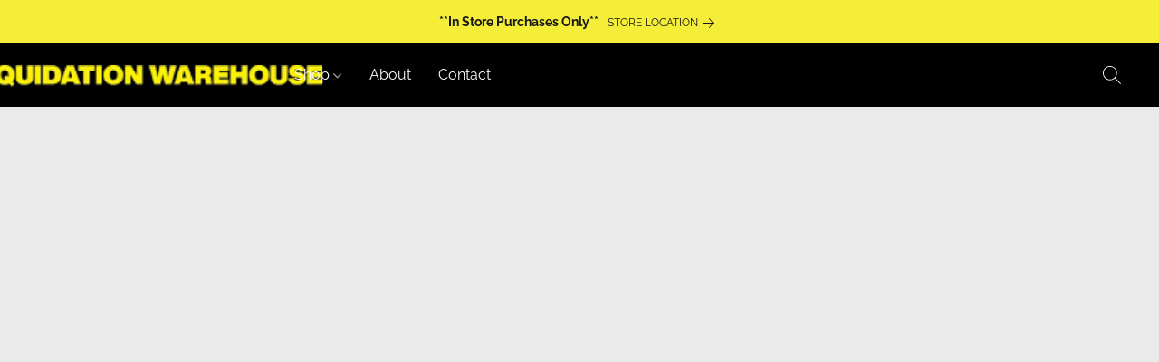

--- FILE ---
content_type: text/css
request_url: https://d34ikvsdm2rlij.cloudfront.net/vuega/static/2025/all/website/assets/RalewayFont-nrffmzou.css
body_size: 597
content:
@font-face{font-family:Raleway;font-style:normal;font-display:swap;font-weight:400;src:url(./raleway-cyrillic-ext-400-normal-o2r1tkwy.woff2) format("woff2"),url(./raleway-all-400-normal-l1rfiu5k.woff) format("woff");unicode-range:U+0460-052F,U+1C80-1C88,U+20B4,U+2DE0-2DFF,U+A640-A69F,U+FE2E-FE2F}@font-face{font-family:Raleway;font-style:normal;font-display:swap;font-weight:400;src:url(./raleway-cyrillic-400-normal-lwm58c4k.woff2) format("woff2"),url(./raleway-all-400-normal-l1rfiu5k.woff) format("woff");unicode-range:U+0301,U+0400-045F,U+0490-0491,U+04B0-04B1,U+2116}@font-face{font-family:Raleway;font-style:normal;font-display:swap;font-weight:400;src:url(./raleway-vietnamese-400-normal-h3zpult5.woff2) format("woff2"),url(./raleway-all-400-normal-l1rfiu5k.woff) format("woff");unicode-range:U+0102-0103,U+0110-0111,U+0128-0129,U+0168-0169,U+01A0-01A1,U+01AF-01B0,U+1EA0-1EF9,U+20AB}@font-face{font-family:Raleway;font-style:normal;font-display:swap;font-weight:400;src:url(./raleway-latin-ext-400-normal-j5y0cwek.woff2) format("woff2"),url(./raleway-all-400-normal-l1rfiu5k.woff) format("woff");unicode-range:U+0100-024F,U+0259,U+1E00-1EFF,U+2020,U+20A0-20AB,U+20AD-20CF,U+2113,U+2C60-2C7F,U+A720-A7FF}@font-face{font-family:Raleway;font-style:normal;font-display:swap;font-weight:400;src:url(./raleway-latin-400-normal-ozhxb2yf.woff2) format("woff2"),url(./raleway-all-400-normal-l1rfiu5k.woff) format("woff");unicode-range:U+0000-00FF,U+0131,U+0152-0153,U+02BB-02BC,U+02C6,U+02DA,U+02DC,U+2000-206F,U+2074,U+20AC,U+2122,U+2191,U+2193,U+2212,U+2215,U+FEFF,U+FFFD}@font-face{font-family:Raleway;font-style:italic;font-display:swap;font-weight:400;src:url(./raleway-cyrillic-ext-400-italic-0kmqsiyp.woff2) format("woff2"),url(./raleway-all-400-italic-mqu9g19h.woff) format("woff");unicode-range:U+0460-052F,U+1C80-1C88,U+20B4,U+2DE0-2DFF,U+A640-A69F,U+FE2E-FE2F}@font-face{font-family:Raleway;font-style:italic;font-display:swap;font-weight:400;src:url(./raleway-cyrillic-400-italic-bfd6902o.woff2) format("woff2"),url(./raleway-all-400-italic-mqu9g19h.woff) format("woff");unicode-range:U+0301,U+0400-045F,U+0490-0491,U+04B0-04B1,U+2116}@font-face{font-family:Raleway;font-style:italic;font-display:swap;font-weight:400;src:url(./raleway-vietnamese-400-italic-cmgam0jt.woff2) format("woff2"),url(./raleway-all-400-italic-mqu9g19h.woff) format("woff");unicode-range:U+0102-0103,U+0110-0111,U+0128-0129,U+0168-0169,U+01A0-01A1,U+01AF-01B0,U+1EA0-1EF9,U+20AB}@font-face{font-family:Raleway;font-style:italic;font-display:swap;font-weight:400;src:url(./raleway-latin-ext-400-italic-v8cavq7z.woff2) format("woff2"),url(./raleway-all-400-italic-mqu9g19h.woff) format("woff");unicode-range:U+0100-024F,U+0259,U+1E00-1EFF,U+2020,U+20A0-20AB,U+20AD-20CF,U+2113,U+2C60-2C7F,U+A720-A7FF}@font-face{font-family:Raleway;font-style:italic;font-display:swap;font-weight:400;src:url(./raleway-latin-400-italic-ez0957h6.woff2) format("woff2"),url(./raleway-all-400-italic-mqu9g19h.woff) format("woff");unicode-range:U+0000-00FF,U+0131,U+0152-0153,U+02BB-02BC,U+02C6,U+02DA,U+02DC,U+2000-206F,U+2074,U+20AC,U+2122,U+2191,U+2193,U+2212,U+2215,U+FEFF,U+FFFD}@font-face{font-family:Raleway;font-style:normal;font-display:swap;font-weight:700;src:url(./raleway-cyrillic-ext-700-normal-luprnyhi.woff2) format("woff2"),url(./raleway-all-700-normal-o96kbgfn.woff) format("woff");unicode-range:U+0460-052F,U+1C80-1C88,U+20B4,U+2DE0-2DFF,U+A640-A69F,U+FE2E-FE2F}@font-face{font-family:Raleway;font-style:normal;font-display:swap;font-weight:700;src:url(./raleway-cyrillic-700-normal-kni931gi.woff2) format("woff2"),url(./raleway-all-700-normal-o96kbgfn.woff) format("woff");unicode-range:U+0301,U+0400-045F,U+0490-0491,U+04B0-04B1,U+2116}@font-face{font-family:Raleway;font-style:normal;font-display:swap;font-weight:700;src:url(./raleway-vietnamese-700-normal-d3j0np1a.woff2) format("woff2"),url(./raleway-all-700-normal-o96kbgfn.woff) format("woff");unicode-range:U+0102-0103,U+0110-0111,U+0128-0129,U+0168-0169,U+01A0-01A1,U+01AF-01B0,U+1EA0-1EF9,U+20AB}@font-face{font-family:Raleway;font-style:normal;font-display:swap;font-weight:700;src:url(./raleway-latin-ext-700-normal-jn1dtw6f.woff2) format("woff2"),url(./raleway-all-700-normal-o96kbgfn.woff) format("woff");unicode-range:U+0100-024F,U+0259,U+1E00-1EFF,U+2020,U+20A0-20AB,U+20AD-20CF,U+2113,U+2C60-2C7F,U+A720-A7FF}@font-face{font-family:Raleway;font-style:normal;font-display:swap;font-weight:700;src:url(./raleway-latin-700-normal-lxmu3ipb.woff2) format("woff2"),url(./raleway-all-700-normal-o96kbgfn.woff) format("woff");unicode-range:U+0000-00FF,U+0131,U+0152-0153,U+02BB-02BC,U+02C6,U+02DA,U+02DC,U+2000-206F,U+2074,U+20AC,U+2122,U+2191,U+2193,U+2212,U+2215,U+FEFF,U+FFFD}@font-face{font-family:Raleway;font-style:italic;font-display:swap;font-weight:700;src:url(./raleway-cyrillic-ext-700-italic-bn21iv4h.woff2) format("woff2"),url(./raleway-all-700-italic-o6zcosrl.woff) format("woff");unicode-range:U+0460-052F,U+1C80-1C88,U+20B4,U+2DE0-2DFF,U+A640-A69F,U+FE2E-FE2F}@font-face{font-family:Raleway;font-style:italic;font-display:swap;font-weight:700;src:url(./raleway-cyrillic-700-italic-k7z3i03l.woff2) format("woff2"),url(./raleway-all-700-italic-o6zcosrl.woff) format("woff");unicode-range:U+0301,U+0400-045F,U+0490-0491,U+04B0-04B1,U+2116}@font-face{font-family:Raleway;font-style:italic;font-display:swap;font-weight:700;src:url(./raleway-vietnamese-700-italic-dl3dhjkj.woff2) format("woff2"),url(./raleway-all-700-italic-o6zcosrl.woff) format("woff");unicode-range:U+0102-0103,U+0110-0111,U+0128-0129,U+0168-0169,U+01A0-01A1,U+01AF-01B0,U+1EA0-1EF9,U+20AB}@font-face{font-family:Raleway;font-style:italic;font-display:swap;font-weight:700;src:url(./raleway-latin-ext-700-italic-b8nd4hnh.woff2) format("woff2"),url(./raleway-all-700-italic-o6zcosrl.woff) format("woff");unicode-range:U+0100-024F,U+0259,U+1E00-1EFF,U+2020,U+20A0-20AB,U+20AD-20CF,U+2113,U+2C60-2C7F,U+A720-A7FF}@font-face{font-family:Raleway;font-style:italic;font-display:swap;font-weight:700;src:url(./raleway-latin-700-italic-mv3uusy3.woff2) format("woff2"),url(./raleway-all-700-italic-o6zcosrl.woff) format("woff");unicode-range:U+0000-00FF,U+0131,U+0152-0153,U+02BB-02BC,U+02C6,U+02DA,U+02DC,U+2000-206F,U+2074,U+20AC,U+2122,U+2191,U+2193,U+2212,U+2215,U+FEFF,U+FFFD}


--- FILE ---
content_type: application/javascript
request_url: https://d34ikvsdm2rlij.cloudfront.net/vuega/static/2025/all/website/js/website-app-mllbcvfi.js
body_size: -169
content:
import"./website-7v4amew9.js";import"./vendor-mf2aw4ot.js";
